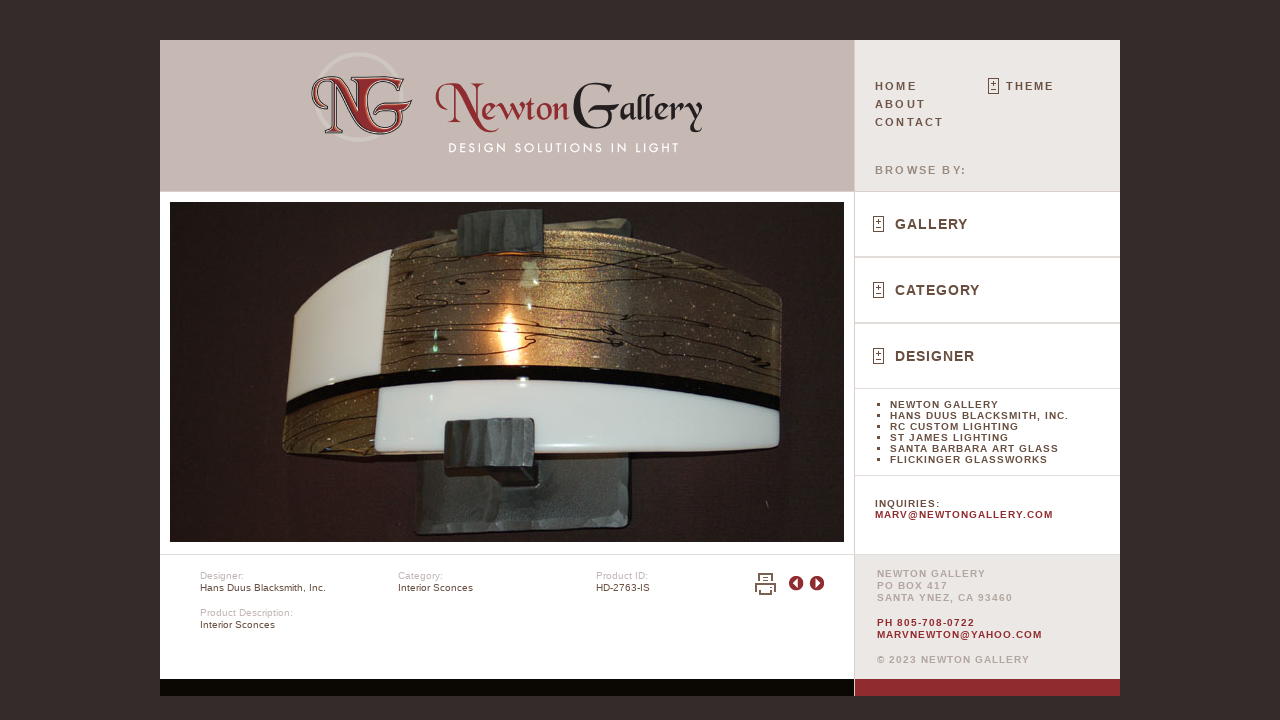

--- FILE ---
content_type: text/html; charset=UTF-8
request_url: https://newtongallery.com/designer/hans-duus-blacksmith/hd-0763-is/
body_size: 3049
content:
<!DOCTYPE html PUBLIC "-//W3C//DTD XHTML 1.0 Strict//EN" "http://www.w3.org/TR/xhtml1/DTD/xhtml1-strict.dtd">
<html xmlns="http://www.w3.org/1999/xhtml" lang="en" xml:lang="en">
<head>
	<title>St James Lighting | Newton Gallery</title>
	<meta http-equiv="content-Type" content="text/html; charset=utf-8" />
		<link rel='dns-prefetch' href='//s.w.org' />
<link rel="alternate" type="application/rss+xml" title="Newton Gallery &raquo; hd-2763-is Comments Feed" href="https://newtongallery.com/designer/hans-duus-blacksmith/hd-0763-is/feed/" />
		<script type="text/javascript">
			window._wpemojiSettings = {"baseUrl":"https:\/\/s.w.org\/images\/core\/emoji\/12.0.0-1\/72x72\/","ext":".png","svgUrl":"https:\/\/s.w.org\/images\/core\/emoji\/12.0.0-1\/svg\/","svgExt":".svg","source":{"concatemoji":"https:\/\/newtongallery.com\/admin\/wp-includes\/js\/wp-emoji-release.min.js?ver=5.4.18"}};
			/*! This file is auto-generated */
			!function(e,a,t){var n,r,o,i=a.createElement("canvas"),p=i.getContext&&i.getContext("2d");function s(e,t){var a=String.fromCharCode;p.clearRect(0,0,i.width,i.height),p.fillText(a.apply(this,e),0,0);e=i.toDataURL();return p.clearRect(0,0,i.width,i.height),p.fillText(a.apply(this,t),0,0),e===i.toDataURL()}function c(e){var t=a.createElement("script");t.src=e,t.defer=t.type="text/javascript",a.getElementsByTagName("head")[0].appendChild(t)}for(o=Array("flag","emoji"),t.supports={everything:!0,everythingExceptFlag:!0},r=0;r<o.length;r++)t.supports[o[r]]=function(e){if(!p||!p.fillText)return!1;switch(p.textBaseline="top",p.font="600 32px Arial",e){case"flag":return s([127987,65039,8205,9895,65039],[127987,65039,8203,9895,65039])?!1:!s([55356,56826,55356,56819],[55356,56826,8203,55356,56819])&&!s([55356,57332,56128,56423,56128,56418,56128,56421,56128,56430,56128,56423,56128,56447],[55356,57332,8203,56128,56423,8203,56128,56418,8203,56128,56421,8203,56128,56430,8203,56128,56423,8203,56128,56447]);case"emoji":return!s([55357,56424,55356,57342,8205,55358,56605,8205,55357,56424,55356,57340],[55357,56424,55356,57342,8203,55358,56605,8203,55357,56424,55356,57340])}return!1}(o[r]),t.supports.everything=t.supports.everything&&t.supports[o[r]],"flag"!==o[r]&&(t.supports.everythingExceptFlag=t.supports.everythingExceptFlag&&t.supports[o[r]]);t.supports.everythingExceptFlag=t.supports.everythingExceptFlag&&!t.supports.flag,t.DOMReady=!1,t.readyCallback=function(){t.DOMReady=!0},t.supports.everything||(n=function(){t.readyCallback()},a.addEventListener?(a.addEventListener("DOMContentLoaded",n,!1),e.addEventListener("load",n,!1)):(e.attachEvent("onload",n),a.attachEvent("onreadystatechange",function(){"complete"===a.readyState&&t.readyCallback()})),(n=t.source||{}).concatemoji?c(n.concatemoji):n.wpemoji&&n.twemoji&&(c(n.twemoji),c(n.wpemoji)))}(window,document,window._wpemojiSettings);
		</script>
		<style type="text/css">
img.wp-smiley,
img.emoji {
	display: inline !important;
	border: none !important;
	box-shadow: none !important;
	height: 1em !important;
	width: 1em !important;
	margin: 0 .07em !important;
	vertical-align: -0.1em !important;
	background: none !important;
	padding: 0 !important;
}
</style>
	<link rel='stylesheet' id='wp-block-library-css'  href='https://newtongallery.com/admin/wp-includes/css/dist/block-library/style.min.css?ver=5.4.18' type='text/css' media='all' />
<link rel='stylesheet' id='cforms2-css'  href='https://newtongallery.com/admin/wp-content/plugins/cforms2/styling/minimal.css?ver=15.0.3' type='text/css' media='all' />
<script type='text/javascript' src='https://newtongallery.com/admin/wp-includes/js/jquery/jquery.js?ver=1.12.4-wp'></script>
<script type='text/javascript' src='https://newtongallery.com/admin/wp-includes/js/jquery/jquery-migrate.min.js?ver=1.4.1'></script>
<script type='text/javascript'>
/* <![CDATA[ */
var cforms2_ajax = {"url":"https:\/\/newtongallery.com\/admin\/wp-admin\/admin-ajax.php","nonces":{"submitcform":"43fa529158"}};
/* ]]> */
</script>
<script type='text/javascript' src='https://newtongallery.com/admin/wp-content/plugins/cforms2/js/cforms.js?ver=15.0.3'></script>
<link rel='https://api.w.org/' href='https://newtongallery.com/wp-json/' />
<link rel="EditURI" type="application/rsd+xml" title="RSD" href="https://newtongallery.com/admin/xmlrpc.php?rsd" />
<link rel="wlwmanifest" type="application/wlwmanifest+xml" href="https://newtongallery.com/admin/wp-includes/wlwmanifest.xml" /> 
<link rel='prev' title='hd-2777-ic' href='https://newtongallery.com/designer/hans-duus-blacksmith/hd-0777-ic/' />
<link rel='next' title='hd-2762-ic' href='https://newtongallery.com/designer/hans-duus-blacksmith/hd-0762-ic/' />
<meta name="generator" content="WordPress 5.4.18" />
<link rel='shortlink' href='https://newtongallery.com/?p=753' />
<link rel="alternate" type="application/json+oembed" href="https://newtongallery.com/wp-json/oembed/1.0/embed?url=https%3A%2F%2Fnewtongallery.com%2Fdesigner%2Fhans-duus-blacksmith%2Fhd-0763-is%2F" />
<link rel="alternate" type="text/xml+oembed" href="https://newtongallery.com/wp-json/oembed/1.0/embed?url=https%3A%2F%2Fnewtongallery.com%2Fdesigner%2Fhans-duus-blacksmith%2Fhd-0763-is%2F&#038;format=xml" />
	
	<link rel="stylesheet" href="https://newtongallery.com/admin/wp-content/themes/newton/style.css" type="text/css" media="screen" title="light_style"/>
	<link rel="alternate stylesheet" type="text/css" href="https://newtongallery.com/admin/wp-content/themes/newton/dark_style.css" title="dark_style" media="screen" />
	<link rel="stylesheet" href="https://newtongallery.com/admin/wp-content/themes/newton/print.css" type="text/css" media="print"/>
	<script type="text/javascript" src="https://newtongallery.com/admin/wp-content/themes/newton/js/jquery-1.4.2.min.js"></script>  
	<script type="text/javascript" src="https://newtongallery.com/admin/wp-content/themes/newton/js/styleswitch.js"></script> 
	<script type="text/javascript">
	// basic show and hide
		$(document).ready(function() {
        	$('div.slide').hide();   
			$('#themetitle').click( function() {
			$('div.slide').toggle();
			});
		});
	</script>
	
	<script src="https://newtongallery.com/admin/wp-content/themes/newton/js/menu.js" type="text/javascript"></script>

	<!--[if IE 6]>
	<script src="https://newtongallery.com/admin/wp-content/themes/newton/js/png.js"></script>
	<script>
	DD_belatedPNG.fix('.container, .left, .right, #themetitle, h1, h2, a, img');
	</script>
	<![endif]-->
	<script type="text/javascript" src="https://newtongallery.com/admin/wp-content/themes/newton/js/jquery.mousewheel.js"></script> 
	<link rel="stylesheet" href="https://newtongallery.com/admin/wp-content/themes/newton/jScrollPane.css" type="text/css" media="screen"/>
	<script type="text/javascript" src="https://newtongallery.com/admin/wp-content/themes/newton/js/jScrollPane.js"></script>
	<script type="text/javascript">
		$(function()
		{
		$('.scrollbox').jScrollPane();
		});	
	</script>
	<link rel="Shortcut Icon" type="image/x-icon" href="https://newtongallery.com/admin/wp-content/themes/newton/favicon.ico" />	


</head>

<body>

<div class="container">
	<div class="head">
		<div class="left">
			<h1><a href="https://newtongallery.com/">Newton Gallery</a></h1>
		</div>
		<div class="right">

			<div id="nav">
				<ul>
					<li class="alpha"><a href="https://newtongallery.com" title="Startseite" >Home</a></li>
					<li class="page_item page-item-2"><a href="https://newtongallery.com/about/" title="About">About</a></li>
					<li class="page_item page-item-6"><a href="https://newtongallery.com/contact/" title="Contact">Contact</a></li>
				</ul>
			</div>
			<div id="switch">

				<div id="themetitle">Theme</div>
			 	<div class="slide">
			 		<ul>
			 			<li><a href="serversideSwitch.html?style=light_style" rel="light_style" class="styleswitch">white</a></li>
			 			<li><a href="serversideSwitch.html?style=dark_style" rel="dark_style" class="styleswitch">black</a></li>
			 		</ul>
			 	</div>

			</div>
			<span>Browse By:</span>
		</div>
	</div>
		
	<div class="entry left">
		<p><img class="alignnone size-full wp-image-666" title="HD-0763-IS" src="https://newtongallery.com/admin/wp-content/uploads/2010/04/HD-0763-IS.jpg" alt="" width="675" height="340" srcset="https://newtongallery.com/admin/wp-content/uploads/2010/04/HD-0763-IS.jpg 675w, https://newtongallery.com/admin/wp-content/uploads/2010/04/HD-0763-IS-300x151.jpg 300w, https://newtongallery.com/admin/wp-content/uploads/2010/04/HD-0763-IS-90x45.jpg 90w" sizes="(max-width: 675px) 100vw, 675px" /></p>
	</div>
	
		<div class="right sidebar">
			<ul class="menu">
				<li id="gallery">
					<a href="https://newtongallery.com/gallery/">Gallery</a>
				</li>
				<li id="category">
					<a href="#">Category</a>
					<ul class="acitem">
					<li><a href="/tag/exterior-chandelier/" style="font-size:1em">Exterior Chandelier</a></li> <li><a href="/tag/exterior-lantern/" style="font-size:1em">Exterior Lantern</a></li> <li><a href="/tag/interior-chandelier/" style="font-size:1em">Interior Chandelier</a></li> <li><a href="/tag/interior-illumination/" style="font-size:1em">Interior Illumination</a></li> <li><a href="/tag/interior-sconces/" style="font-size:1em">Interior Sconces</a></li> <li><a href="/tag/miscellaneous/" style="font-size:1em">Miscellaneous</a></li> 					</ul>
				</li>
				<li id="designer">
					<a href="#" class="current">Designer</a>
					<ul class="current acitem">
							<li class="cat-item cat-item-14"><a href="https://newtongallery.com/designer/newton-gallery/">Newton Gallery</a>
</li>
	<li class="cat-item cat-item-15"><a href="https://newtongallery.com/designer/hans-duus-blacksmith/">Hans Duus Blacksmith, Inc.</a>
</li>
	<li class="cat-item cat-item-16"><a href="https://newtongallery.com/designer/rc-custom-lighting/">RC Custom Lighting</a>
</li>
	<li class="cat-item cat-item-17"><a href="https://newtongallery.com/designer/st-james-lighting/">St James Lighting</a>
</li>
	<li class="cat-item cat-item-18"><a href="https://newtongallery.com/designer/santa-barbara-art-glass/">Santa Barbara Art Glass</a>
</li>
	<li class="cat-item cat-item-22"><a href="https://newtongallery.com/designer/flickinger-glassworks/">Flickinger Glassworks</a>
</li>
					</ul>
				</li>
			</ul>
			<div id="inquiries">
				Inquiries:<br/>
				<a href="mailto:marv@newtongallery.com">marv@newtongallery.com</a>
			</div>
		</div>
	
		<div id="footer">
			<div class="left">
				<div class="postmeta">
					<p><span class="label">Designer:</span><br/><a href="https://newtongallery.com/designer/hans-duus-blacksmith/" rel="category tag">Hans Duus Blacksmith, Inc.</a></p>
					<p><span class="label">Category:</span><br/><a href="https://newtongallery.com/tag/interior-sconces/" rel="tag">Interior Sconces</a></p>
					<p><span class="label">Product ID:</span><br/>HD-2763-IS</p>
										<p class="postlink">
					<a onClick="window.print()"><img src="https://newtongallery.com/admin/wp-content/themes/newton/img/printer.gif" alt="print page" width="23" height="28" /></a>&nbsp;&nbsp;&nbsp;
					<a href="https://newtongallery.com/designer/hans-duus-blacksmith/hd-0762-ic/" rel="next"><img src="/admin/wp-content/themes/newton/img/arrow_left.png" alt="next post" /></a>					<a href="https://newtongallery.com/designer/hans-duus-blacksmith/hd-0777-ic/" rel="prev"><img src="/admin/wp-content/themes/newton/img/arrow_right.png" alt="previous post"/></a>					
					</p>
				</div>
				<p id="description">
					<span class="label">Product Description:</span><br/>
					Interior Sconces				</p>
				
			</div>
			<div class="right">
				<p>
					newton gallery<br/>
					PO Box 417<br/>
					Santa Ynez, Ca 93460
					<span id="contact">
					PH 805-708-0722<br/>
					<a href="mailto:marvnewton@yahoo.com">marvnewton@yahoo.com</a>
					</span>
					&copy; 2023 newton gallery
				</p>
				
			</div>
			<div class="clear"> </div>
		</div>
		<div class="boxes">
			<div class="left blackbox">&nbsp;</div>
			<div class="right redbox">&nbsp;</div>
		</div>
	
	
<script type='text/javascript' src='https://newtongallery.com/admin/wp-includes/js/wp-embed.min.js?ver=5.4.18'></script>
  

</div>
<!-- end All div -->

</body>
</html>

--- FILE ---
content_type: text/javascript
request_url: https://newtongallery.com/admin/wp-content/themes/newton/js/menu.js
body_size: 688
content:
/* 
Simple JQuery menu.
HTML structure to use:

Notes: 

Each menu MUST have a class 'menu' set. If the menu doesn't have this, the JS won't make it dynamic
If you want a panel to be expanded at page load, give the containing LI element the classname 'expand'.
Use this to set the right state in your page (generation) code.

Optional extra classnames for the UL element that holds an accordion:

noaccordion : no accordion functionality
collapsible : menu works like an accordion but can be fully collapsed

<ul class="menu [optional class] [optional class]">
<li><a href="#">Sub menu heading</a>
<ul>
<li><a href="http://site.com/">Link</a></li>
<li><a href="http://site.com/">Link</a></li>
<li><a href="http://site.com/">Link</a></li>
...
...
</ul>
// This item is open at page load time
<li class="expand"><a href="#">Sub menu heading</a>
<ul>
<li><a href="http://site.com/">Link</a></li>
<li><a href="http://site.com/">Link</a></li>
<li><a href="http://site.com/">Link</a></li>
...
...
</ul>
...
...
</ul>

Copyright 2007-2010 by Marco van Hylckama Vlieg

web: http://www.i-marco.nl/weblog/
email: marco@i-marco.nl

Free to use any way you like.
*/


jQuery.fn.initMenu = function() {  
    return this.each(function(){
        var theMenu = $(this).get(0);
        $('.acitem', this).hide();
        $('.menu ul.current').show();
        $('li.expand > .acitem', this).show();
        $('li.expand > .acitem', this).prev().addClass('active');
        $('li a', this).click(
            function() {
                var theElement = $(this).next();
                var parent = this.parentNode.parentNode;
                if($(parent).hasClass('noaccordion')) {
                    if(theElement[0] === undefined) {
                        window.location.href = this.href;
                    }
                    $(theElement).slideToggle('normal', function() {
                        if ($(this).is(':visible')) {
                            $(this).prev().addClass('active');
                        }
                        else {
                            $(this).prev().removeClass('active');
                        }    
                    });
                    return false;
                }
                else {
                    if(theElement.hasClass('acitem') && theElement.is(':visible')) {
                        if($(parent).hasClass('collapsible')) {
                            $('.acitem:visible', parent).first().slideUp('normal', 
                            function() {
                                $(this).prev().removeClass('active');
                            }
                        );  
                    }
                    return false;
                }
                if(theElement.hasClass('acitem') && !theElement.is(':visible')) {                        
                    $('.acitem:visible', parent).first().slideUp('normal', function() {
                        $(this).prev().removeClass('active');
                    });
                    theElement.slideDown('normal', function() {
                        $(this).prev().addClass('active');
                    });
                    return false;
                }
            }
        }
    );
});
};

$(document).ready(function() {$('.menu').initMenu();});